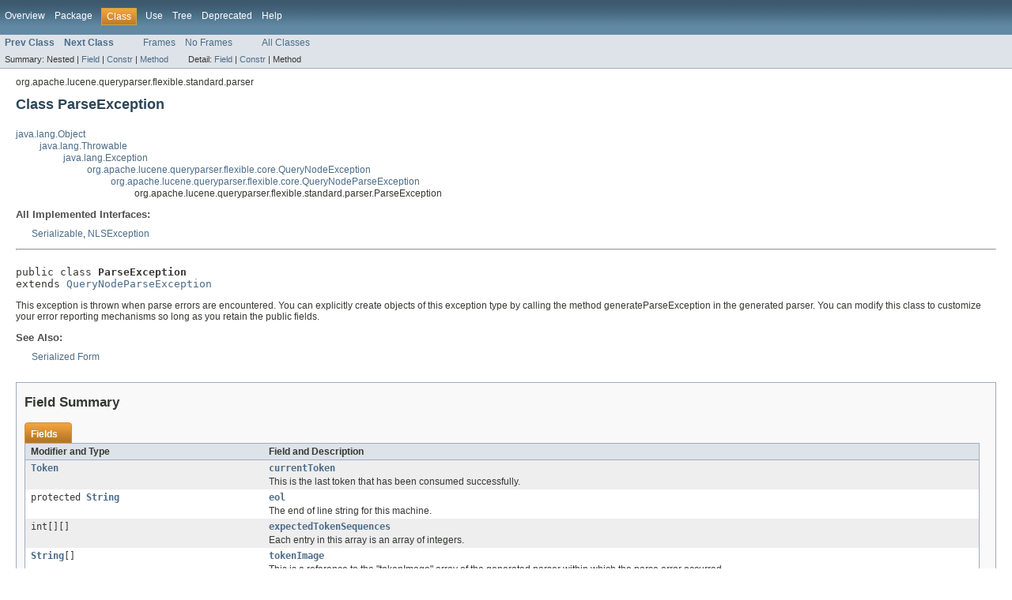

--- FILE ---
content_type: text/html
request_url: https://lucene.apache.org/core/4_8_0/queryparser/org/apache/lucene/queryparser/flexible/standard/parser/ParseException.html
body_size: 3444
content:
<!DOCTYPE HTML PUBLIC "-//W3C//DTD HTML 4.01 Transitional//EN" "http://www.w3.org/TR/html4/loose.dtd">
<!-- NewPage -->
<html lang="en">
<head>
<!-- Generated by javadoc (version 1.7.0_55) on Thu Apr 24 20:43:57 UTC 2014 -->
<meta http-equiv="Content-Type" content="text/html" charset="utf-8">
<title>ParseException (Lucene 4.8.0 API)</title>
<meta name="date" content="2014-04-24">
<link rel="stylesheet" type="text/css" href="../../../../../../../stylesheet.css" title="Style">
</head>
<body>
<script type="text/javascript"><!--
    if (location.href.indexOf('is-external=true') == -1) {
        parent.document.title="ParseException (Lucene 4.8.0 API)";
    }
//-->
</script>
<noscript>
<div>JavaScript is disabled on your browser.</div>
</noscript>
<!-- ========= START OF TOP NAVBAR ======= -->
<div class="topNav"><a name="navbar_top">
<!--   -->
</a><a href="#skip-navbar_top" title="Skip navigation links"></a><a name="navbar_top_firstrow">
<!--   -->
</a>
<ul class="navList" title="Navigation">
<li><a href="../../../../../../../overview-summary.html">Overview</a></li>
<li><a href="package-summary.html">Package</a></li>
<li class="navBarCell1Rev">Class</li>
<li><a href="class-use/ParseException.html">Use</a></li>
<li><a href="package-tree.html">Tree</a></li>
<li><a href="../../../../../../../deprecated-list.html">Deprecated</a></li>
<li><a href="../../../../../../../help-doc.html">Help</a></li>
</ul>
</div>
<div class="subNav">
<ul class="navList">
<li><a href="../../../../../../../org/apache/lucene/queryparser/flexible/standard/parser/FastCharStream.html" title="class in org.apache.lucene.queryparser.flexible.standard.parser"><span class="strong">Prev Class</span></a></li>
<li><a href="../../../../../../../org/apache/lucene/queryparser/flexible/standard/parser/StandardSyntaxParser.html" title="class in org.apache.lucene.queryparser.flexible.standard.parser"><span class="strong">Next Class</span></a></li>
</ul>
<ul class="navList">
<li><a href="../../../../../../../index.html?org/apache/lucene/queryparser/flexible/standard/parser/ParseException.html" target="_top">Frames</a></li>
<li><a href="ParseException.html" target="_top">No Frames</a></li>
</ul>
<ul class="navList" id="allclasses_navbar_top">
<li><a href="../../../../../../../allclasses-noframe.html">All Classes</a></li>
</ul>
<div>
<script type="text/javascript"><!--
  allClassesLink = document.getElementById("allclasses_navbar_top");
  if(window==top) {
    allClassesLink.style.display = "block";
  }
  else {
    allClassesLink.style.display = "none";
  }
  //-->
</script>
</div>
<div>
<ul class="subNavList">
<li>Summary:&nbsp;</li>
<li>Nested&nbsp;|&nbsp;</li>
<li><a href="#field_summary">Field</a>&nbsp;|&nbsp;</li>
<li><a href="#constructor_summary">Constr</a>&nbsp;|&nbsp;</li>
<li><a href="#methods_inherited_from_class_org.apache.lucene.queryparser.flexible.core.QueryNodeParseException">Method</a></li>
</ul>
<ul class="subNavList">
<li>Detail:&nbsp;</li>
<li><a href="#field_detail">Field</a>&nbsp;|&nbsp;</li>
<li><a href="#constructor_detail">Constr</a>&nbsp;|&nbsp;</li>
<li>Method</li>
</ul>
</div>
<a name="skip-navbar_top">
<!--   -->
</a></div>
<!-- ========= END OF TOP NAVBAR ========= -->
<!-- ======== START OF CLASS DATA ======== -->
<div class="header">
<div class="subTitle">org.apache.lucene.queryparser.flexible.standard.parser</div>
<h2 title="Class ParseException" class="title">Class ParseException</h2>
</div>
<div class="contentContainer">
<ul class="inheritance">
<li><a href="http://download.oracle.com/javase/7/docs/api/java/lang/Object.html?is-external=true" title="class or interface in java.lang">java.lang.Object</a></li>
<li>
<ul class="inheritance">
<li><a href="http://download.oracle.com/javase/7/docs/api/java/lang/Throwable.html?is-external=true" title="class or interface in java.lang">java.lang.Throwable</a></li>
<li>
<ul class="inheritance">
<li><a href="http://download.oracle.com/javase/7/docs/api/java/lang/Exception.html?is-external=true" title="class or interface in java.lang">java.lang.Exception</a></li>
<li>
<ul class="inheritance">
<li><a href="../../../../../../../org/apache/lucene/queryparser/flexible/core/QueryNodeException.html" title="class in org.apache.lucene.queryparser.flexible.core">org.apache.lucene.queryparser.flexible.core.QueryNodeException</a></li>
<li>
<ul class="inheritance">
<li><a href="../../../../../../../org/apache/lucene/queryparser/flexible/core/QueryNodeParseException.html" title="class in org.apache.lucene.queryparser.flexible.core">org.apache.lucene.queryparser.flexible.core.QueryNodeParseException</a></li>
<li>
<ul class="inheritance">
<li>org.apache.lucene.queryparser.flexible.standard.parser.ParseException</li>
</ul>
</li>
</ul>
</li>
</ul>
</li>
</ul>
</li>
</ul>
</li>
</ul>
<div class="description">
<ul class="blockList">
<li class="blockList">
<dl>
<dt>All Implemented Interfaces:</dt>
<dd><a href="http://download.oracle.com/javase/7/docs/api/java/io/Serializable.html?is-external=true" title="class or interface in java.io">Serializable</a>, <a href="../../../../../../../org/apache/lucene/queryparser/flexible/messages/NLSException.html" title="interface in org.apache.lucene.queryparser.flexible.messages">NLSException</a></dd>
</dl>
<hr>
<br>
<pre>public class <span class="strong">ParseException</span>
extends <a href="../../../../../../../org/apache/lucene/queryparser/flexible/core/QueryNodeParseException.html" title="class in org.apache.lucene.queryparser.flexible.core">QueryNodeParseException</a></pre>
<div class="block">This exception is thrown when parse errors are encountered.
 You can explicitly create objects of this exception type by
 calling the method generateParseException in the generated
 parser.

 You can modify this class to customize your error reporting
 mechanisms so long as you retain the public fields.</div>
<dl><dt><span class="strong">See Also:</span></dt><dd><a href="../../../../../../../serialized-form.html#org.apache.lucene.queryparser.flexible.standard.parser.ParseException">Serialized Form</a></dd></dl>
</li>
</ul>
</div>
<div class="summary">
<ul class="blockList">
<li class="blockList">
<!-- =========== FIELD SUMMARY =========== -->
<ul class="blockList">
<li class="blockList"><a name="field_summary">
<!--   -->
</a>
<h3>Field Summary</h3>
<table class="overviewSummary" border="0" cellpadding="3" cellspacing="0" summary="Field Summary table, listing fields, and an explanation">
<caption><span>Fields</span><span class="tabEnd">&nbsp;</span></caption>
<tr>
<th class="colFirst" scope="col">Modifier and Type</th>
<th class="colLast" scope="col">Field and Description</th>
</tr>
<tr class="altColor">
<td class="colFirst"><code><a href="../../../../../../../org/apache/lucene/queryparser/flexible/standard/parser/Token.html" title="class in org.apache.lucene.queryparser.flexible.standard.parser">Token</a></code></td>
<td class="colLast"><code><strong><a href="../../../../../../../org/apache/lucene/queryparser/flexible/standard/parser/ParseException.html#currentToken">currentToken</a></strong></code>
<div class="block">This is the last token that has been consumed successfully.</div>
</td>
</tr>
<tr class="rowColor">
<td class="colFirst"><code>protected <a href="http://download.oracle.com/javase/7/docs/api/java/lang/String.html?is-external=true" title="class or interface in java.lang">String</a></code></td>
<td class="colLast"><code><strong><a href="../../../../../../../org/apache/lucene/queryparser/flexible/standard/parser/ParseException.html#eol">eol</a></strong></code>
<div class="block">The end of line string for this machine.</div>
</td>
</tr>
<tr class="altColor">
<td class="colFirst"><code>int[][]</code></td>
<td class="colLast"><code><strong><a href="../../../../../../../org/apache/lucene/queryparser/flexible/standard/parser/ParseException.html#expectedTokenSequences">expectedTokenSequences</a></strong></code>
<div class="block">Each entry in this array is an array of integers.</div>
</td>
</tr>
<tr class="rowColor">
<td class="colFirst"><code><a href="http://download.oracle.com/javase/7/docs/api/java/lang/String.html?is-external=true" title="class or interface in java.lang">String</a>[]</code></td>
<td class="colLast"><code><strong><a href="../../../../../../../org/apache/lucene/queryparser/flexible/standard/parser/ParseException.html#tokenImage">tokenImage</a></strong></code>
<div class="block">This is a reference to the "tokenImage" array of the generated
 parser within which the parse error occurred.</div>
</td>
</tr>
</table>
<ul class="blockList">
<li class="blockList"><a name="fields_inherited_from_class_org.apache.lucene.queryparser.flexible.core.QueryNodeException">
<!--   -->
</a>
<h3>Fields inherited from class&nbsp;org.apache.lucene.queryparser.flexible.core.<a href="../../../../../../../org/apache/lucene/queryparser/flexible/core/QueryNodeException.html" title="class in org.apache.lucene.queryparser.flexible.core">QueryNodeException</a></h3>
<code><a href="../../../../../../../org/apache/lucene/queryparser/flexible/core/QueryNodeException.html#message">message</a></code></li>
</ul>
</li>
</ul>
<!-- ======== CONSTRUCTOR SUMMARY ======== -->
<ul class="blockList">
<li class="blockList"><a name="constructor_summary">
<!--   -->
</a>
<h3>Constructor Summary</h3>
<table class="overviewSummary" border="0" cellpadding="3" cellspacing="0" summary="Constructor Summary table, listing constructors, and an explanation">
<caption><span>Constructors</span><span class="tabEnd">&nbsp;</span></caption>
<tr>
<th class="colOne" scope="col">Constructor and Description</th>
</tr>
<tr class="altColor">
<td class="colOne"><code><strong><a href="../../../../../../../org/apache/lucene/queryparser/flexible/standard/parser/ParseException.html#ParseException()">ParseException</a></strong>()</code>
<div class="block">The following constructors are for use by you for whatever
 purpose you can think of.</div>
</td>
</tr>
<tr class="rowColor">
<td class="colOne"><code><strong><a href="../../../../../../../org/apache/lucene/queryparser/flexible/standard/parser/ParseException.html#ParseException(org.apache.lucene.queryparser.flexible.messages.Message)">ParseException</a></strong>(<a href="../../../../../../../org/apache/lucene/queryparser/flexible/messages/Message.html" title="interface in org.apache.lucene.queryparser.flexible.messages">Message</a>&nbsp;message)</code>
<div class="block">Constructor with message.</div>
</td>
</tr>
<tr class="altColor">
<td class="colOne"><code><strong><a href="../../../../../../../org/apache/lucene/queryparser/flexible/standard/parser/ParseException.html#ParseException(org.apache.lucene.queryparser.flexible.standard.parser.Token, int[][], java.lang.String[])">ParseException</a></strong>(<a href="../../../../../../../org/apache/lucene/queryparser/flexible/standard/parser/Token.html" title="class in org.apache.lucene.queryparser.flexible.standard.parser">Token</a>&nbsp;currentTokenVal,
              int[][]&nbsp;expectedTokenSequencesVal,
              <a href="http://download.oracle.com/javase/7/docs/api/java/lang/String.html?is-external=true" title="class or interface in java.lang">String</a>[]&nbsp;tokenImageVal)</code>
<div class="block">This constructor is used by the method "generateParseException"
 in the generated parser.</div>
</td>
</tr>
</table>
</li>
</ul>
<!-- ========== METHOD SUMMARY =========== -->
<ul class="blockList">
<li class="blockList"><a name="method_summary">
<!--   -->
</a>
<h3>Method Summary</h3>
<ul class="blockList">
<li class="blockList"><a name="methods_inherited_from_class_org.apache.lucene.queryparser.flexible.core.QueryNodeParseException">
<!--   -->
</a>
<h3>Methods inherited from class&nbsp;org.apache.lucene.queryparser.flexible.core.<a href="../../../../../../../org/apache/lucene/queryparser/flexible/core/QueryNodeParseException.html" title="class in org.apache.lucene.queryparser.flexible.core">QueryNodeParseException</a></h3>
<code><a href="../../../../../../../org/apache/lucene/queryparser/flexible/core/QueryNodeParseException.html#getBeginColumn()">getBeginColumn</a>, <a href="../../../../../../../org/apache/lucene/queryparser/flexible/core/QueryNodeParseException.html#getBeginLine()">getBeginLine</a>, <a href="../../../../../../../org/apache/lucene/queryparser/flexible/core/QueryNodeParseException.html#getErrorToken()">getErrorToken</a>, <a href="../../../../../../../org/apache/lucene/queryparser/flexible/core/QueryNodeParseException.html#getQuery()">getQuery</a>, <a href="../../../../../../../org/apache/lucene/queryparser/flexible/core/QueryNodeParseException.html#setBeginColumn(int)">setBeginColumn</a>, <a href="../../../../../../../org/apache/lucene/queryparser/flexible/core/QueryNodeParseException.html#setBeginLine(int)">setBeginLine</a>, <a href="../../../../../../../org/apache/lucene/queryparser/flexible/core/QueryNodeParseException.html#setErrorToken(java.lang.String)">setErrorToken</a>, <a href="../../../../../../../org/apache/lucene/queryparser/flexible/core/QueryNodeParseException.html#setNonLocalizedMessage(org.apache.lucene.queryparser.flexible.messages.Message)">setNonLocalizedMessage</a>, <a href="../../../../../../../org/apache/lucene/queryparser/flexible/core/QueryNodeParseException.html#setQuery(java.lang.CharSequence)">setQuery</a></code></li>
</ul>
<ul class="blockList">
<li class="blockList"><a name="methods_inherited_from_class_org.apache.lucene.queryparser.flexible.core.QueryNodeException">
<!--   -->
</a>
<h3>Methods inherited from class&nbsp;org.apache.lucene.queryparser.flexible.core.<a href="../../../../../../../org/apache/lucene/queryparser/flexible/core/QueryNodeException.html" title="class in org.apache.lucene.queryparser.flexible.core">QueryNodeException</a></h3>
<code><a href="../../../../../../../org/apache/lucene/queryparser/flexible/core/QueryNodeException.html#getLocalizedMessage()">getLocalizedMessage</a>, <a href="../../../../../../../org/apache/lucene/queryparser/flexible/core/QueryNodeException.html#getLocalizedMessage(java.util.Locale)">getLocalizedMessage</a>, <a href="../../../../../../../org/apache/lucene/queryparser/flexible/core/QueryNodeException.html#getMessage()">getMessage</a>, <a href="../../../../../../../org/apache/lucene/queryparser/flexible/core/QueryNodeException.html#getMessageObject()">getMessageObject</a>, <a href="../../../../../../../org/apache/lucene/queryparser/flexible/core/QueryNodeException.html#toString()">toString</a></code></li>
</ul>
<ul class="blockList">
<li class="blockList"><a name="methods_inherited_from_class_java.lang.Throwable">
<!--   -->
</a>
<h3>Methods inherited from class&nbsp;java.lang.<a href="http://download.oracle.com/javase/7/docs/api/java/lang/Throwable.html?is-external=true" title="class or interface in java.lang">Throwable</a></h3>
<code><a href="http://download.oracle.com/javase/7/docs/api/java/lang/Throwable.html?is-external=true#addSuppressed(java.lang.Throwable)" title="class or interface in java.lang">addSuppressed</a>, <a href="http://download.oracle.com/javase/7/docs/api/java/lang/Throwable.html?is-external=true#fillInStackTrace()" title="class or interface in java.lang">fillInStackTrace</a>, <a href="http://download.oracle.com/javase/7/docs/api/java/lang/Throwable.html?is-external=true#getCause()" title="class or interface in java.lang">getCause</a>, <a href="http://download.oracle.com/javase/7/docs/api/java/lang/Throwable.html?is-external=true#getStackTrace()" title="class or interface in java.lang">getStackTrace</a>, <a href="http://download.oracle.com/javase/7/docs/api/java/lang/Throwable.html?is-external=true#getSuppressed()" title="class or interface in java.lang">getSuppressed</a>, <a href="http://download.oracle.com/javase/7/docs/api/java/lang/Throwable.html?is-external=true#initCause(java.lang.Throwable)" title="class or interface in java.lang">initCause</a>, <a href="http://download.oracle.com/javase/7/docs/api/java/lang/Throwable.html?is-external=true#printStackTrace()" title="class or interface in java.lang">printStackTrace</a>, <a href="http://download.oracle.com/javase/7/docs/api/java/lang/Throwable.html?is-external=true#printStackTrace(java.io.PrintStream)" title="class or interface in java.lang">printStackTrace</a>, <a href="http://download.oracle.com/javase/7/docs/api/java/lang/Throwable.html?is-external=true#printStackTrace(java.io.PrintWriter)" title="class or interface in java.lang">printStackTrace</a>, <a href="http://download.oracle.com/javase/7/docs/api/java/lang/Throwable.html?is-external=true#setStackTrace(java.lang.StackTraceElement[])" title="class or interface in java.lang">setStackTrace</a></code></li>
</ul>
<ul class="blockList">
<li class="blockList"><a name="methods_inherited_from_class_java.lang.Object">
<!--   -->
</a>
<h3>Methods inherited from class&nbsp;java.lang.<a href="http://download.oracle.com/javase/7/docs/api/java/lang/Object.html?is-external=true" title="class or interface in java.lang">Object</a></h3>
<code><a href="http://download.oracle.com/javase/7/docs/api/java/lang/Object.html?is-external=true#clone()" title="class or interface in java.lang">clone</a>, <a href="http://download.oracle.com/javase/7/docs/api/java/lang/Object.html?is-external=true#equals(java.lang.Object)" title="class or interface in java.lang">equals</a>, <a href="http://download.oracle.com/javase/7/docs/api/java/lang/Object.html?is-external=true#finalize()" title="class or interface in java.lang">finalize</a>, <a href="http://download.oracle.com/javase/7/docs/api/java/lang/Object.html?is-external=true#getClass()" title="class or interface in java.lang">getClass</a>, <a href="http://download.oracle.com/javase/7/docs/api/java/lang/Object.html?is-external=true#hashCode()" title="class or interface in java.lang">hashCode</a>, <a href="http://download.oracle.com/javase/7/docs/api/java/lang/Object.html?is-external=true#notify()" title="class or interface in java.lang">notify</a>, <a href="http://download.oracle.com/javase/7/docs/api/java/lang/Object.html?is-external=true#notifyAll()" title="class or interface in java.lang">notifyAll</a>, <a href="http://download.oracle.com/javase/7/docs/api/java/lang/Object.html?is-external=true#wait()" title="class or interface in java.lang">wait</a>, <a href="http://download.oracle.com/javase/7/docs/api/java/lang/Object.html?is-external=true#wait(long)" title="class or interface in java.lang">wait</a>, <a href="http://download.oracle.com/javase/7/docs/api/java/lang/Object.html?is-external=true#wait(long, int)" title="class or interface in java.lang">wait</a></code></li>
</ul>
</li>
</ul>
</li>
</ul>
</div>
<div class="details">
<ul class="blockList">
<li class="blockList">
<!-- ============ FIELD DETAIL =========== -->
<ul class="blockList">
<li class="blockList"><a name="field_detail">
<!--   -->
</a>
<h3>Field Detail</h3>
<a name="currentToken">
<!--   -->
</a>
<ul class="blockList">
<li class="blockList">
<h4>currentToken</h4>
<pre>public&nbsp;<a href="../../../../../../../org/apache/lucene/queryparser/flexible/standard/parser/Token.html" title="class in org.apache.lucene.queryparser.flexible.standard.parser">Token</a> currentToken</pre>
<div class="block">This is the last token that has been consumed successfully.  If
 this object has been created due to a parse error, the token
 followng this token will (therefore) be the first error token.</div>
</li>
</ul>
<a name="expectedTokenSequences">
<!--   -->
</a>
<ul class="blockList">
<li class="blockList">
<h4>expectedTokenSequences</h4>
<pre>public&nbsp;int[][] expectedTokenSequences</pre>
<div class="block">Each entry in this array is an array of integers.  Each array
 of integers represents a sequence of tokens (by their ordinal
 values) that is expected at this point of the parse.</div>
</li>
</ul>
<a name="tokenImage">
<!--   -->
</a>
<ul class="blockList">
<li class="blockList">
<h4>tokenImage</h4>
<pre>public&nbsp;<a href="http://download.oracle.com/javase/7/docs/api/java/lang/String.html?is-external=true" title="class or interface in java.lang">String</a>[] tokenImage</pre>
<div class="block">This is a reference to the "tokenImage" array of the generated
 parser within which the parse error occurred.  This array is
 defined in the generated ...Constants interface.</div>
</li>
</ul>
<a name="eol">
<!--   -->
</a>
<ul class="blockListLast">
<li class="blockList">
<h4>eol</h4>
<pre>protected&nbsp;<a href="http://download.oracle.com/javase/7/docs/api/java/lang/String.html?is-external=true" title="class or interface in java.lang">String</a> eol</pre>
<div class="block">The end of line string for this machine.</div>
</li>
</ul>
</li>
</ul>
<!-- ========= CONSTRUCTOR DETAIL ======== -->
<ul class="blockList">
<li class="blockList"><a name="constructor_detail">
<!--   -->
</a>
<h3>Constructor Detail</h3>
<a name="ParseException(org.apache.lucene.queryparser.flexible.standard.parser.Token, int[][], java.lang.String[])">
<!--   -->
</a>
<ul class="blockList">
<li class="blockList">
<h4>ParseException</h4>
<pre>public&nbsp;ParseException(<a href="../../../../../../../org/apache/lucene/queryparser/flexible/standard/parser/Token.html" title="class in org.apache.lucene.queryparser.flexible.standard.parser">Token</a>&nbsp;currentTokenVal,
              int[][]&nbsp;expectedTokenSequencesVal,
              <a href="http://download.oracle.com/javase/7/docs/api/java/lang/String.html?is-external=true" title="class or interface in java.lang">String</a>[]&nbsp;tokenImageVal)</pre>
<div class="block">This constructor is used by the method "generateParseException"
 in the generated parser.  Calling this constructor generates
 a new object of this type with the fields "currentToken",
 "expectedTokenSequences", and "tokenImage" set.</div>
</li>
</ul>
<a name="ParseException()">
<!--   -->
</a>
<ul class="blockList">
<li class="blockList">
<h4>ParseException</h4>
<pre>public&nbsp;ParseException()</pre>
<div class="block">The following constructors are for use by you for whatever
 purpose you can think of.  Constructing the exception in this
 manner makes the exception behave in the normal way - i.e., as
 documented in the class "Throwable".  The fields "errorToken",
 "expectedTokenSequences", and "tokenImage" do not contain
 relevant information.  The JavaCC generated code does not use
 these constructors.</div>
</li>
</ul>
<a name="ParseException(org.apache.lucene.queryparser.flexible.messages.Message)">
<!--   -->
</a>
<ul class="blockListLast">
<li class="blockList">
<h4>ParseException</h4>
<pre>public&nbsp;ParseException(<a href="../../../../../../../org/apache/lucene/queryparser/flexible/messages/Message.html" title="interface in org.apache.lucene.queryparser.flexible.messages">Message</a>&nbsp;message)</pre>
<div class="block">Constructor with message.</div>
</li>
</ul>
</li>
</ul>
</li>
</ul>
</div>
</div>
<!-- ========= END OF CLASS DATA ========= -->
<!-- ======= START OF BOTTOM NAVBAR ====== -->
<div class="bottomNav"><a name="navbar_bottom">
<!--   -->
</a><a href="#skip-navbar_bottom" title="Skip navigation links"></a><a name="navbar_bottom_firstrow">
<!--   -->
</a>
<ul class="navList" title="Navigation">
<li><a href="../../../../../../../overview-summary.html">Overview</a></li>
<li><a href="package-summary.html">Package</a></li>
<li class="navBarCell1Rev">Class</li>
<li><a href="class-use/ParseException.html">Use</a></li>
<li><a href="package-tree.html">Tree</a></li>
<li><a href="../../../../../../../deprecated-list.html">Deprecated</a></li>
<li><a href="../../../../../../../help-doc.html">Help</a></li>
</ul>
</div>
<div class="subNav">
<ul class="navList">
<li><a href="../../../../../../../org/apache/lucene/queryparser/flexible/standard/parser/FastCharStream.html" title="class in org.apache.lucene.queryparser.flexible.standard.parser"><span class="strong">Prev Class</span></a></li>
<li><a href="../../../../../../../org/apache/lucene/queryparser/flexible/standard/parser/StandardSyntaxParser.html" title="class in org.apache.lucene.queryparser.flexible.standard.parser"><span class="strong">Next Class</span></a></li>
</ul>
<ul class="navList">
<li><a href="../../../../../../../index.html?org/apache/lucene/queryparser/flexible/standard/parser/ParseException.html" target="_top">Frames</a></li>
<li><a href="ParseException.html" target="_top">No Frames</a></li>
</ul>
<ul class="navList" id="allclasses_navbar_bottom">
<li><a href="../../../../../../../allclasses-noframe.html">All Classes</a></li>
</ul>
<div>
<script type="text/javascript"><!--
  allClassesLink = document.getElementById("allclasses_navbar_bottom");
  if(window==top) {
    allClassesLink.style.display = "block";
  }
  else {
    allClassesLink.style.display = "none";
  }
  //-->
</script>
</div>
<div>
<ul class="subNavList">
<li>Summary:&nbsp;</li>
<li>Nested&nbsp;|&nbsp;</li>
<li><a href="#field_summary">Field</a>&nbsp;|&nbsp;</li>
<li><a href="#constructor_summary">Constr</a>&nbsp;|&nbsp;</li>
<li><a href="#methods_inherited_from_class_org.apache.lucene.queryparser.flexible.core.QueryNodeParseException">Method</a></li>
</ul>
<ul class="subNavList">
<li>Detail:&nbsp;</li>
<li><a href="#field_detail">Field</a>&nbsp;|&nbsp;</li>
<li><a href="#constructor_detail">Constr</a>&nbsp;|&nbsp;</li>
<li>Method</li>
</ul>
</div>
<a name="skip-navbar_bottom">
<!--   -->
</a></div>
<!-- ======== END OF BOTTOM NAVBAR ======= -->
<p class="legalCopy"><small>
          <i>Copyright &copy; 2000-2014 Apache Software Foundation.  All Rights Reserved.</i>
          <script src='../../../../../../../prettify.js' type='text/javascript'></script>
          <script type='text/javascript'>
            (function(){
              var oldonload = window.onload;
              if (typeof oldonload != 'function') {
                window.onload = prettyPrint;
              } else {
                window.onload = function() {
                  oldonload();
                  prettyPrint();
                }
              }
            })();
          </script>
        </small></p>
</body>
</html>
